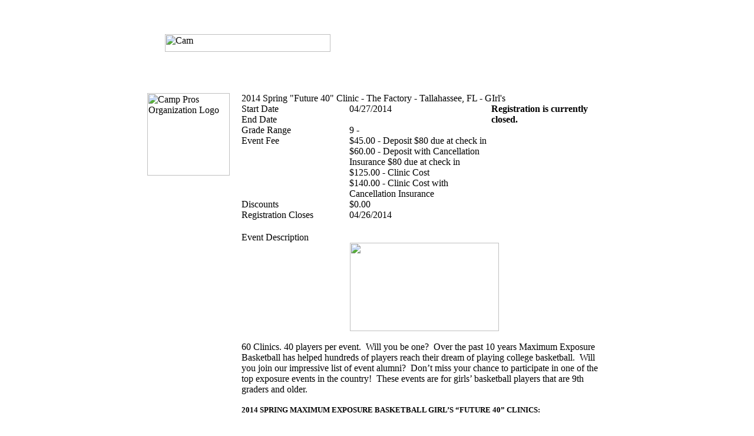

--- FILE ---
content_type: text/html; charset=utf-8
request_url: http://www.camppros.com/register/detail_new.aspx?ListingId=3051&OrgId=252
body_size: 5772
content:

<!DOCTYPE HTML PUBLIC "-//W3C//DTD HTML 4.0 Transitional//EN" >
<HTML>
  <HEAD>
  <title>2014 Spring "Future 40" Clinic - The Factory - Tallahassee, FL - GIrl's - Maximum Exposure Basketball - Girl's Events</title> <meta name="description" content="Maximum Exposure Basketball - Girl's Events , 2014 Spring "Future 40" Clinic - The Factory - Tallahassee, FL - GIrl's powered by Camp Pros." /> <meta name="keywords" content="basketball camp, maximum exposure, future 40, clinic" />
    <meta name="GENERATOR" Content="Microsoft Visual Studio .NET 7.1">
    <meta name="CODE_LANGUAGE" Content="C#">
    <meta name=vs_defaultClientScript content="JavaScript">
    <meta name=vs_targetSchema content="http://schemas.microsoft.com/intellisense/ie5">
    <link href="/_css//styleBody.css" rel="stylesheet" type="text/css" >
<script>
  (function(i,s,o,g,r,a,m){i['GoogleAnalyticsObject']=r;i[r]=i[r]||function(){
  (i[r].q=i[r].q||[]).push(arguments)},i[r].l=1*new Date();a=s.createElement(o),
  m=s.getElementsByTagName(o)[0];a.async=1;a.src=g;m.parentNode.insertBefore(a,m)
  })(window,document,'script','//www.google-analytics.com/analytics.js','ga');

  ga('create', 'UA-17132530-1', 'camppros.com');
  ga('send', 'pageview');

</script>
<script type="text/javascript">
function MM_preloadImages() { //v3.0
  var d=document; if(d.images){ if(!d.MM_p) d.MM_p=new Array();
    var i,j=d.MM_p.length,a=MM_preloadImages.arguments; for(i=0; i<a.length; i++)
    if (a[i].indexOf("#")!=0){ d.MM_p[j]=new Image; d.MM_p[j++].src=a[i];}}
}
function MM_swapImgRestore() { //v3.0
  var i,x,a=document.MM_sr; for(i=0;a&&i<a.length&&(x=a[i])&&x.oSrc;i++) x.src=x.oSrc;
}
function MM_findObj(n, d) { //v4.01
  var p,i,x;  if(!d) d=document; if((p=n.indexOf("?"))>0&&parent.frames.length) {
    d=parent.frames[n.substring(p+1)].document; n=n.substring(0,p);}
  if(!(x=d[n])&&d.all) x=d.all[n]; for (i=0;!x&&i<d.forms.length;i++) x=d.forms[i][n];
  for(i=0;!x&&d.layers&&i<d.layers.length;i++) x=MM_findObj(n,d.layers[i].document);
  if(!x && d.getElementById) x=d.getElementById(n); return x;
}

function MM_swapImage() { //v3.0
  var i,j=0,x,a=MM_swapImage.arguments; document.MM_sr=new Array; for(i=0;i<(a.length-2);i+=3)
   if ((x=MM_findObj(a[i]))!=null){document.MM_sr[j++]=x; if(!x.oSrc) x.oSrc=x.src; x.src=a[i+2];}
}
</script>
</HEAD>
  <body onload="MM_preloadImages('/_img/_basic/btnSendOver.gif','/_img/_basic/btnViewOver.gif')">	
    <form name="Form1" method="post" action="detail_new.aspx?ListingId=3051&amp;OrgId=252" id="Form1">
<div>
<input type="hidden" name="__VIEWSTATE" id="__VIEWSTATE" value="/[base64]" />
</div>

<div>

	<input type="hidden" name="__VIEWSTATEGENERATOR" id="__VIEWSTATEGENERATOR" value="B1F38AFB" />
</div>
<table width="840" border="0" align="center" cellpadding="0" cellspacing="0">
  <tr>
    <td width="30" height="500" background="/_img/_basic/bgShadeLeft.png">&nbsp;</td>
    <td width="780" valign="top" bgcolor="#ffffff"><table width="100%" border="0" cellspacing="0" cellpadding="0">
      <tr class="Custom">
        <td width="30" height="80">&nbsp;</td>
        <td align="left" valign="bottom" class="Custom"><img src="/_img/_basic//titleRegistration.gif" width="281" height="30" alt="Cam" ></td>
        <td width="30">&nbsp;</td>
      </tr>
      <tr class="Custom">
        <td width="30" height="20">&nbsp;</td>
        <td class="Custom2">&nbsp;</td>
        <td width="30">&nbsp;</td>
      </tr>
    </table>
      <table width="100%" border="0" cellspacing="0" cellpadding="0">
        <tr>
          <td height="30" background="/_img/_basic/tableShadeTop.jpg"></td>
        </tr>
        <tr>
          <td>
          
<table width="100%" border="0" cellpadding="0" cellspacing="0" id="contentTable">
	<tr>
		<td height="20" colspan="3">&nbsp;</td>
	</tr>
	<tr>
		<td width="140" valign="top"><img src='/images/admin/listinglogo/MEB- Navy Logo 190.jpg' width="140" alt="Camp Pros Organization Logo"></td>
		<td width="20" align="left" valign="top"></td>
		<td align="left" valign="top">
			<table width="100%" border="0" cellspacing="0" cellpadding="0">
				<tr>
					<td colspan="3" valign="top" class="tableCampTitle">
						2014 Spring "Future 40" Clinic - The Factory - Tallahassee, FL - GIrl's
						
					</td>
				</tr>
				<tr>
					<td width="150" class="infoTitlesBold" nowrap valign="top">Start Date</td>
					<td width="197" class="infoTitles" valign="top">04/27/2014</td>
					<td width="160" align="left" valign="top" rowspan="7">
						
						<b>Registration is currently closed.</b>
						
					</td>
				</tr>
				<tr>
					<td width="150" class="infoTitlesBold" nowrap valign="top">End Date</td>
					<td width="197" class="infoTitles" valign="top"></td>
				</tr>
				
				<tr id="ucListing_Detail_trGradeRange">
	<td width="150" class="infoTitlesBold" nowrap="nowrap" valign="top">Grade Range</td>
	<td width="197" class="infoTitles" valign="top">9
						-
						
					</td>
</tr>

				
				<tr>
					<td width="150" class="infoTitlesBold" nowrap valign="top">Event Fee</td>
					<td width="197" class="infoTitles" valign="top">
						
								<span class="mainText">$45.00
									-
									Deposit $80 due at check in
								</span>
								<br>
							
								<span class="mainText">$60.00
									-
									Deposit with Cancellation Insurance $80 due at check in
								</span>
								<br>
							
								<span class="mainText">$125.00
									-
									Clinic Cost
								</span>
								<br>
							
								<span class="mainText">$140.00
									-
									Clinic Cost with Cancellation Insurance
								</span>
								<br>
							
					</td>
				</tr>
				<tr id="ucListing_Detail_trDiscounts">
	<td width="150" class="infoTitlesBold" nowrap="nowrap" valign="top">Discounts</td>
	<td width="197" class="infoTitles" valign="top">$0.00</td>
</tr>

				<tr id="ucListing_Detail_trDiscountsMsg">
	<td colspan="3" class="eventsContentRed"></td>
</tr>

				<tr>
					<td width="150" class="infoTitlesBold" nowrap valign="top">Registration Closes</td>
					<td width="197" class="infoTitles" valign="top">04/26/2014</td>
				</tr>
				<tr>
					<td height="20" colspan="3">&nbsp;</td>
				</tr>
				<tr>
					<td colspan="3" class="infoTitlesBold">Event Description</td>
				</tr>
				<tr>
					<td colspan="3" class="mainText"><div style="text-align: center;"><img src="/images/admin/articles/organization/252/navylogo.png" width="253" height="150" alt="" /></div><div>&nbsp;</div><div><div>60 Clinics. 40 players per event. &nbsp;Will you be one? &nbsp;Over the past 10 years Maximum Exposure Basketball has helped hundreds of players reach their dream of playing college basketball. &nbsp;Will you join our impressive list of event alumni? &nbsp;Don&#8217;t miss your chance to participate in one of the top exposure events in the country! &nbsp;These events are for girls&#8217; basketball players that are 9th graders and older.</div><div>&nbsp;</div><div><strong style="font-size: 10pt;">2014 SPRING MAXIMUM EXPOSURE BASKETBALL GIRL&#8217;S &#8220;FUTURE 40&#8221; CLINICS:</strong></div><div>&nbsp;</div><div>- Every Clinic is run by a former Division I Coach!</div><div>&nbsp;</div><div>- Each player plays gets valuable recruiting information, participates in an advanced skill session, plays 3 games in front of college coaches and recruiting services, and is evaluated by our staff with those evaluations along with your contact information being sent out to EVERY coach in the country!</div><div>&nbsp;</div><div>- See how you match up against some of the top players in your region and across the country!</div><div>&nbsp;</div><div>- Have a chance to play your way into our Summer Invitational Events. Last year over 200 Division I coaches were present at these events including coaches from almost every Division I conference in the country as well as numerous Division II, III, and NAIA coaches.</div><div>&nbsp;</div><div>- Forty players ONLY at each event. These events will fill up extremely fast and the only way to secure a spot is by getting your deposit in! &nbsp;Last year we turned away over 250 players because they waited too late to register!</div><div>&nbsp;</div><div>&nbsp;A $45.00 per clinic deposit must accompany the application and the balance of the clinic fee ($80 or $105) is to be paid the day of the clinic (cash or money order ONLY). &nbsp;All payments are considered deposits and are nonrefundable.</div><div>&nbsp;</div><div><div>Total Cost of the clinic will be $125.00. The cost increases to $150.00 if you are not registered at least 10 days prior to the event. &nbsp;A non-refundable $45 deposit is required with all applications. &nbsp;The balance of $80 (or $105) will be paid at the event. &nbsp;Make sure to check our website for specific starting and ending times. &nbsp;Typical events begin at 9:30 AM and run until mid-afternoon, however schedules may vary. &nbsp;Every participant will receive an event t-shirt, and an evaluation from Maximum Exposure Basketball Staff. &nbsp;A confirmation email will be sent to you after we receive your deposit complete with directions and hotel information. &nbsp;Hotels and meals are the responsibility of each participant&#8217;s parent or guardian. &nbsp;DO NOT MAIL AN APPLICATION LESS THAN 10 DAYS BEFORE EVENT, REGISTER ONLINE!&nbsp;</div><div></div></div><div>&nbsp;</div><div><span style="font-size: 12pt;"><u><strong>Maximum Exposure Cancellation Policy &amp; Insurance</strong></u></span></div><p style="color: #5c5657; font-family: Arial, Helvetica, FreeSans, sans-serif; font-size: 13px;">*** No Refunds without cancellation insurance</p><p style="color: #5c5657; font-family: Arial, Helvetica, FreeSans, sans-serif; font-size: 13px;">**** Cancellation Insurance = $15.00&nbsp;</p><div><span style="color: #5c5657; font-family: Arial, Helvetica, FreeSans, sans-serif; font-size: 13px;">**** Registration Fees will not be refunded</span></div><p style="color: #5c5657; font-family: Arial, Helvetica, FreeSans, sans-serif; font-size: 13px;"><u><strong>With Cancellation Insurance</strong></u></p><p style="color: #5c5657; font-family: Arial, Helvetica, FreeSans, sans-serif; font-size: 13px;">If you cancel 10 or more days prior to the showcase: Entitled to a Full Refund.&nbsp;</p><p style="color: #5c5657; font-family: Arial, Helvetica, FreeSans, sans-serif; font-size: 13px;">If you cancel less than 10 days before the showcase: Entitled to full refund minus a $25 processing fee.</p><p style="color: #5c5657; font-family: Arial, Helvetica, FreeSans, sans-serif; font-size: 13px;">If you don&#8217;t cancel before the event starts there will be no refund.</p><div style="color: #5c5657; font-family: Arial, Helvetica, FreeSans, sans-serif; font-size: 13px;"><strong><u>Without Cancellation Insurance</u></strong></div><p style="color: #5c5657; font-family: Arial, Helvetica, FreeSans, sans-serif; font-size: 13px;"></p><p style="color: #5c5657; font-family: Arial, Helvetica, FreeSans, sans-serif; font-size: 13px;">If you cancel less than 10 days prior to the showcase: Entitled to NO COMPENSATION</p><p style="color: #5c5657; font-family: Arial, Helvetica, FreeSans, sans-serif; font-size: 13px;">If you cancel 10 or more days prior to the showcase: Entitled to No Refund, but will receive a future credit for what you paid minus a $25 processing fee<br /><br /></p><div><strong style="color: #5c5657; font-family: Arial, Helvetica, FreeSans, sans-serif; font-size: 13px;">To make a cancellation and be entitled to your refund you MUST SEND AN EMAIL to cancel@maximumexposurebasketball.com&nbsp;before the event. &nbsp;If you do not email us, there will be no refund given under any circumstances.</strong>&nbsp;</div><div></div><div>&nbsp;</div><div>Questions? &nbsp;Please Call 704-664-9845 or email us at info@maximumexposurebasketball.com</div></div></td>
				</tr>
			</table>
			<p>&nbsp;</p>
			<table id="ucListing_Detail_MapDetails">
	<tr>
		<td valign="top" class="infoTitlesBold">Map &amp; Directions to
						The Factory
					</td>
	</tr>
	<tr>
		<td valign="top" class="mainText">
						621 N. Calhoun St.
						<br>
						Tallahassee
						,&nbsp;FL&nbsp;&nbsp;32301
					</td>
	</tr>
	<tr>
		<td>
						<img src="http://maps.googleapis.com/maps/api/staticmap?center=The Factory,621 N. Calhoun St.,Tallahassee,FL,32301&amp;zoom=14&amp;size=400x400&amp;markers=color:blue%7CThe Factory,621 N. Calhoun St.,Tallahassee,FL,32301&amp;sensor=false">
					</td>
	</tr>
	<tr>
		<td><a href="http://maps.google.com" target="new">Get Directions</a></td>
	</tr>
</table>

			<p>&nbsp;</p>
			<table id="ucListing_Detail_GoogleAds">
	<tr>
		<td>
						<script type="text/javascript"><!--
						google_ad_client = "ca-pub-0139985465971076";
						/* Camp Pros Event Detail */
						google_ad_slot = "0611813205";
						google_ad_width = 336;
						google_ad_height = 280;
						//-->
						</script>
						<script type="text/javascript" src="http://pagead2.googlesyndication.com/pagead/show_ads.js">
						</script>
					</td>
	</tr>
</table>

			
		</td>
	</tr>
	<tr>
		<td height="20" colspan="3" valign="top">&nbsp;</td>
	</tr>
</table>

          </td>
        </tr>
        <tr>
          <td height="30" background="/_img/_basic/tableShadeBottom.jpg"></td>
        </tr>
        <tr>
          <td height="50" align="right" valign="bottom"><img src="/_img/_basic/cpLogo_new.gif" alt="CampPros" ></td>
        </tr>
    </table></td>
    <td width="30" background="/_img/_basic/bgShadeRight.png">&nbsp;</td>
  </tr>
  <tr>
    <td height="30" colspan="3" background="/_img/_basic/bgShadeBottom.png">&nbsp;</td>
  </tr>
</table>
     </form>
	
  </body>
</HTML>


--- FILE ---
content_type: text/html; charset=utf-8
request_url: https://www.google.com/recaptcha/api2/aframe
body_size: 268
content:
<!DOCTYPE HTML><html><head><meta http-equiv="content-type" content="text/html; charset=UTF-8"></head><body><script nonce="MJgbhjcDnK1puG6_GLkX_A">/** Anti-fraud and anti-abuse applications only. See google.com/recaptcha */ try{var clients={'sodar':'https://pagead2.googlesyndication.com/pagead/sodar?'};window.addEventListener("message",function(a){try{if(a.source===window.parent){var b=JSON.parse(a.data);var c=clients[b['id']];if(c){var d=document.createElement('img');d.src=c+b['params']+'&rc='+(localStorage.getItem("rc::a")?sessionStorage.getItem("rc::b"):"");window.document.body.appendChild(d);sessionStorage.setItem("rc::e",parseInt(sessionStorage.getItem("rc::e")||0)+1);localStorage.setItem("rc::h",'1769009584159');}}}catch(b){}});window.parent.postMessage("_grecaptcha_ready", "*");}catch(b){}</script></body></html>

--- FILE ---
content_type: text/plain
request_url: https://www.google-analytics.com/j/collect?v=1&_v=j102&a=771369562&t=pageview&_s=1&dl=http%3A%2F%2Fwww.camppros.com%2Fregister%2Fdetail_new.aspx%3FListingId%3D3051%26OrgId%3D252&ul=en-us%40posix&dt=2014%20Spring%20%22Future%2040%22%20Clinic%20-%20The%20Factory%20-%20Tallahassee%2C%20FL%20-%20GIrl%27s%20-%20Maximum%20Exposure%20Basketball%20-%20Girl%27s%20Events&sr=1280x720&vp=1280x720&_u=IEBAAAABAAAAACAAI~&jid=787932183&gjid=586751812&cid=31963169.1769009583&tid=UA-17132530-1&_gid=15413821.1769009583&_r=1&_slc=1&z=365919187
body_size: -285
content:
2,cG-6SYHGSM11V